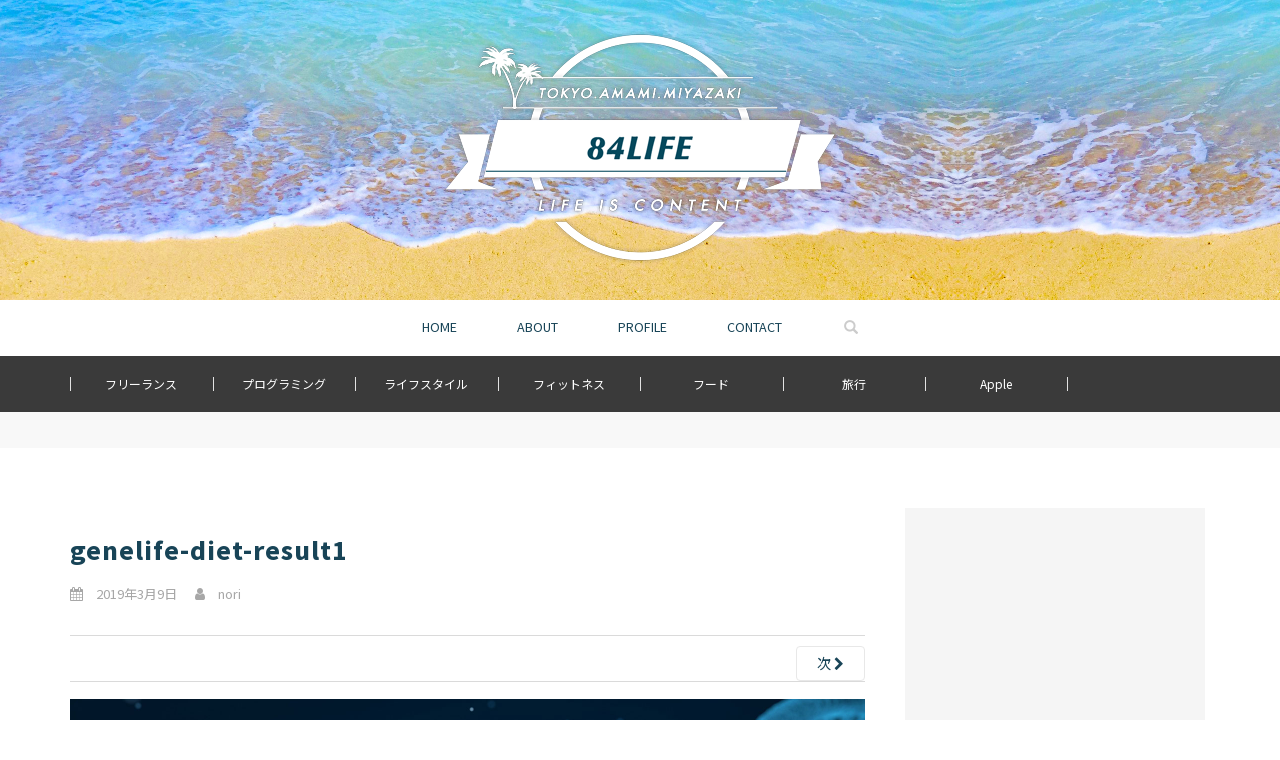

--- FILE ---
content_type: text/html; charset=UTF-8
request_url: https://nori-life.com/genelife-diet-result/genelife-diet-result1/
body_size: 9723
content:
<!doctype html>
<!--[if !IE]>
<html class="no-js non-ie" dir="ltr" lang="ja" prefix="og: https://ogp.me/ns#"> <![endif]-->
<!--[if IE 7 ]>
<html class="no-js ie7" dir="ltr" lang="ja" prefix="og: https://ogp.me/ns#"> <![endif]-->
<!--[if IE 8 ]>
<html class="no-js ie8" dir="ltr" lang="ja" prefix="og: https://ogp.me/ns#"> <![endif]-->
<!--[if IE 9 ]>
<html class="no-js ie9" dir="ltr" lang="ja" prefix="og: https://ogp.me/ns#"> <![endif]-->
<!--[if gt IE 9]><!-->
<html class="no-js" dir="ltr" lang="ja" prefix="og: https://ogp.me/ns#"> <!--<![endif]-->
<head>
<meta charset="UTF-8">
<meta name="viewport" content="width=device-width, initial-scale=1">
<meta name="theme-color" content="">

<link rel="profile" href="https://nori-life.com/profile/">


<meta property="og:description" content="<br />
<b>Warning</b>:  Use of undefined constant _aioseop_description - assumed '_aioseop_description' (this will throw an Error in a future version of PHP) in <b>/home/takanori84/nori-life.com/public_html/wp-content/themes/norilife/header.php</b> on line <b>50</b><br />
">
<meta property="og:title" content="genelife-diet-result1">
<meta property="og:url" content="https://nori-life.com/genelife-diet-result/genelife-diet-result1/">
<meta property="og:image" content="https://nori-life.com/wp-content/uploads/2019/03/genelife-diet-result1.jpg">
<meta name="twitter:card" content="summary_large_image">
<meta name="twitter:site" content="@rinoo8433">
<meta name="twitter:creator" content="@rinoo8433">
<meta name="twitter:title" content="genelife-diet-result1">
<meta name="twitter:description" content="<br />
<b>Warning</b>:  Use of undefined constant _aioseop_description - assumed '_aioseop_description' (this will throw an Error in a future version of PHP) in <b>/home/takanori84/nori-life.com/public_html/wp-content/themes/norilife/header.php</b> on line <b>58</b><br />
">
<meta name="twitter:image" content="https://nori-life.com/wp-content/uploads/2019/03/genelife-diet-result1.jpg">
<meta property="og:type" content="blog">
<meta property="og:site_name" content="84LIFEブログ | LIFE IS CONTENT">
<meta property="fb:admins" content="10207967372956824">
<meta property="fb:app_id" content="173985759827846">
<link rel="icon" href="https://nori-life.com/wp-content/themes/norilife/favicon.ico">
<title>genelife-diet-result1 | 84LIFEブログ</title>

		<!-- All in One SEO 4.4.5.1 - aioseo.com -->
		<meta name="robots" content="max-image-preview:large" />
		<link rel="canonical" href="https://nori-life.com/genelife-diet-result/genelife-diet-result1/" />
		<meta name="generator" content="All in One SEO (AIOSEO) 4.4.5.1" />
		<meta property="og:locale" content="ja_JP" />
		<meta property="og:site_name" content="84LIFEブログ | フリーランスプログラマの日常" />
		<meta property="og:type" content="article" />
		<meta property="og:title" content="genelife-diet-result1 | 84LIFEブログ" />
		<meta property="og:url" content="https://nori-life.com/genelife-diet-result/genelife-diet-result1/" />
		<meta property="article:published_time" content="2019-03-09T06:58:13+00:00" />
		<meta property="article:modified_time" content="2019-03-09T06:58:13+00:00" />
		<meta name="twitter:card" content="summary" />
		<meta name="twitter:title" content="genelife-diet-result1 | 84LIFEブログ" />
		<script type="application/ld+json" class="aioseo-schema">
			{"@context":"https:\/\/schema.org","@graph":[{"@type":"BreadcrumbList","@id":"https:\/\/nori-life.com\/genelife-diet-result\/genelife-diet-result1\/#breadcrumblist","itemListElement":[{"@type":"ListItem","@id":"https:\/\/nori-life.com\/#listItem","position":1,"item":{"@type":"WebPage","@id":"https:\/\/nori-life.com\/","name":"\u30db\u30fc\u30e0","description":"\u6e0b\u8c37\u3001\u5944\u7f8e\u5927\u5cf6\u3001\u5bae\u5d0e\u306e3\u62e0\u70b9\u3092\u4e2d\u5fc3\u306b\u6d3b\u52d5\u3059\u308b\u30d5\u30ea\u30fc\u30e9\u30f3\u30b9\u306eWEB\u30a8\u30f3\u30b8\u30cb\u30a2\u517c\u30c7\u30b6\u30a4\u30ca\u30fc\u306e\u500b\u4eba\u30d6\u30ed\u30b0\u30e1\u30c7\u30a3\u30a2\u3002\u904a\u3076\u305f\u3081\u306b\u50cd\u304f\u30e9\u30a4\u30d5\u30b9\u30bf\u30a4\u30eb\u306b\u95a2\u3059\u308b\u96d1\u591a\u30d6\u30ed\u30b0\u3067\u3059\uff01","url":"https:\/\/nori-life.com\/"},"nextItem":"https:\/\/nori-life.com\/genelife-diet-result\/genelife-diet-result1\/#listItem"},{"@type":"ListItem","@id":"https:\/\/nori-life.com\/genelife-diet-result\/genelife-diet-result1\/#listItem","position":2,"item":{"@type":"WebPage","@id":"https:\/\/nori-life.com\/genelife-diet-result\/genelife-diet-result1\/","name":"genelife-diet-result1","url":"https:\/\/nori-life.com\/genelife-diet-result\/genelife-diet-result1\/"},"previousItem":"https:\/\/nori-life.com\/#listItem"}]},{"@type":"ItemPage","@id":"https:\/\/nori-life.com\/genelife-diet-result\/genelife-diet-result1\/#itempage","url":"https:\/\/nori-life.com\/genelife-diet-result\/genelife-diet-result1\/","name":"genelife-diet-result1 | 84LIFE\u30d6\u30ed\u30b0","inLanguage":"ja","isPartOf":{"@id":"https:\/\/nori-life.com\/#website"},"breadcrumb":{"@id":"https:\/\/nori-life.com\/genelife-diet-result\/genelife-diet-result1\/#breadcrumblist"},"author":{"@id":"https:\/\/nori-life.com\/author\/taka8405mine\/#author"},"creator":{"@id":"https:\/\/nori-life.com\/author\/taka8405mine\/#author"},"datePublished":"2019-03-09T06:58:13+09:00","dateModified":"2019-03-09T06:58:13+09:00"},{"@type":"Organization","@id":"https:\/\/nori-life.com\/#organization","name":"84LIFE\u30d6\u30ed\u30b0","url":"https:\/\/nori-life.com\/"},{"@type":"Person","@id":"https:\/\/nori-life.com\/author\/taka8405mine\/#author","url":"https:\/\/nori-life.com\/author\/taka8405mine\/","name":"nori","image":{"@type":"ImageObject","@id":"https:\/\/nori-life.com\/genelife-diet-result\/genelife-diet-result1\/#authorImage","url":"https:\/\/secure.gravatar.com\/avatar\/2784b2d0c69d3d1f3cdde7c4c08caa1d?s=96&d=mm&r=g","width":96,"height":96,"caption":"nori"}},{"@type":"WebSite","@id":"https:\/\/nori-life.com\/#website","url":"https:\/\/nori-life.com\/","name":"84LIFE\u30d6\u30ed\u30b0","description":"\u30d5\u30ea\u30fc\u30e9\u30f3\u30b9\u30d7\u30ed\u30b0\u30e9\u30de\u306e\u65e5\u5e38","inLanguage":"ja","publisher":{"@id":"https:\/\/nori-life.com\/#organization"}}]}
		</script>
		<!-- All in One SEO -->

<link rel='dns-prefetch' href='//fonts.googleapis.com' />
<link rel='dns-prefetch' href='//s.w.org' />
<link rel="alternate" type="application/rss+xml" title="84LIFEブログ &raquo; フィード" href="https://nori-life.com/feed/" />
<link rel="alternate" type="application/rss+xml" title="84LIFEブログ &raquo; コメントフィード" href="https://nori-life.com/comments/feed/" />
<link rel="alternate" type="application/rss+xml" title="84LIFEブログ &raquo; genelife-diet-result1 のコメントのフィード" href="https://nori-life.com/genelife-diet-result/genelife-diet-result1/feed/" />
		<script type="text/javascript">
			window._wpemojiSettings = {"baseUrl":"https:\/\/s.w.org\/images\/core\/emoji\/13.1.0\/72x72\/","ext":".png","svgUrl":"https:\/\/s.w.org\/images\/core\/emoji\/13.1.0\/svg\/","svgExt":".svg","source":{"concatemoji":"https:\/\/nori-life.com\/wp-includes\/js\/wp-emoji-release.min.js?ver=5.8.12"}};
			!function(e,a,t){var n,r,o,i=a.createElement("canvas"),p=i.getContext&&i.getContext("2d");function s(e,t){var a=String.fromCharCode;p.clearRect(0,0,i.width,i.height),p.fillText(a.apply(this,e),0,0);e=i.toDataURL();return p.clearRect(0,0,i.width,i.height),p.fillText(a.apply(this,t),0,0),e===i.toDataURL()}function c(e){var t=a.createElement("script");t.src=e,t.defer=t.type="text/javascript",a.getElementsByTagName("head")[0].appendChild(t)}for(o=Array("flag","emoji"),t.supports={everything:!0,everythingExceptFlag:!0},r=0;r<o.length;r++)t.supports[o[r]]=function(e){if(!p||!p.fillText)return!1;switch(p.textBaseline="top",p.font="600 32px Arial",e){case"flag":return s([127987,65039,8205,9895,65039],[127987,65039,8203,9895,65039])?!1:!s([55356,56826,55356,56819],[55356,56826,8203,55356,56819])&&!s([55356,57332,56128,56423,56128,56418,56128,56421,56128,56430,56128,56423,56128,56447],[55356,57332,8203,56128,56423,8203,56128,56418,8203,56128,56421,8203,56128,56430,8203,56128,56423,8203,56128,56447]);case"emoji":return!s([10084,65039,8205,55357,56613],[10084,65039,8203,55357,56613])}return!1}(o[r]),t.supports.everything=t.supports.everything&&t.supports[o[r]],"flag"!==o[r]&&(t.supports.everythingExceptFlag=t.supports.everythingExceptFlag&&t.supports[o[r]]);t.supports.everythingExceptFlag=t.supports.everythingExceptFlag&&!t.supports.flag,t.DOMReady=!1,t.readyCallback=function(){t.DOMReady=!0},t.supports.everything||(n=function(){t.readyCallback()},a.addEventListener?(a.addEventListener("DOMContentLoaded",n,!1),e.addEventListener("load",n,!1)):(e.attachEvent("onload",n),a.attachEvent("onreadystatechange",function(){"complete"===a.readyState&&t.readyCallback()})),(n=t.source||{}).concatemoji?c(n.concatemoji):n.wpemoji&&n.twemoji&&(c(n.twemoji),c(n.wpemoji)))}(window,document,window._wpemojiSettings);
		</script>
		<style type="text/css">
img.wp-smiley,
img.emoji {
	display: inline !important;
	border: none !important;
	box-shadow: none !important;
	height: 1em !important;
	width: 1em !important;
	margin: 0 .07em !important;
	vertical-align: -0.1em !important;
	background: none !important;
	padding: 0 !important;
}
</style>
	<link rel='stylesheet' id='wp-block-library-css'  href='https://nori-life.com/wp-includes/css/dist/block-library/style.min.css?ver=5.8.12' type='text/css' media='all' />
<link rel='stylesheet' id='norilife-fonts-css'  href='https://fonts.googleapis.com/css?family=Anton%7CNoto+Sans+JP%3A400%2C700%7COswald%3A400%2C700%7CSource+Sans+Pro%3A400%2C700&#038;ver=5.8.12' type='text/css' media='all' />
<link rel='stylesheet' id='norilife-style-css'  href='https://nori-life.com/wp-content/themes/norilife/style.min.css?ver=5.4.9.3.9' type='text/css' media='all' />
<script type='text/javascript' src='https://nori-life.com/wp-includes/js/jquery/jquery.min.js?ver=3.6.0' id='jquery-core-js'></script>
<script type='text/javascript' src='https://nori-life.com/wp-includes/js/jquery/jquery-migrate.min.js?ver=3.3.2' id='jquery-migrate-js'></script>
<script type='application/json' id='wpp-json'>
{"sampling_active":1,"sampling_rate":100,"ajax_url":"https:\/\/nori-life.com\/wp-json\/wordpress-popular-posts\/v1\/popular-posts","api_url":"https:\/\/nori-life.com\/wp-json\/wordpress-popular-posts","ID":13318,"token":"972fd19d53","lang":0,"debug":0}
</script>
<script type='text/javascript' src='https://nori-life.com/wp-content/plugins/wordpress-popular-posts/assets/js/wpp.min.js?ver=6.3.2' id='wpp-js-js'></script>
<script type='text/javascript' src='https://nori-life.com/wp-content/themes/norilife/assets/js/functions.min.js?ver=5.0.0.0.9' id='norilife-functions-js'></script>
<link rel="https://api.w.org/" href="https://nori-life.com/wp-json/" /><link rel="alternate" type="application/json" href="https://nori-life.com/wp-json/wp/v2/media/13318" /><link rel='shortlink' href='https://nori-life.com/?p=13318' />
<link rel="alternate" type="application/json+oembed" href="https://nori-life.com/wp-json/oembed/1.0/embed?url=https%3A%2F%2Fnori-life.com%2Fgenelife-diet-result%2Fgenelife-diet-result1%2F" />
<link rel="alternate" type="text/xml+oembed" href="https://nori-life.com/wp-json/oembed/1.0/embed?url=https%3A%2F%2Fnori-life.com%2Fgenelife-diet-result%2Fgenelife-diet-result1%2F&#038;format=xml" />
            <style id="wpp-loading-animation-styles">@-webkit-keyframes bgslide{from{background-position-x:0}to{background-position-x:-200%}}@keyframes bgslide{from{background-position-x:0}to{background-position-x:-200%}}.wpp-widget-placeholder,.wpp-widget-block-placeholder,.wpp-shortcode-placeholder{margin:0 auto;width:60px;height:3px;background:#dd3737;background:linear-gradient(90deg,#dd3737 0%,#571313 10%,#dd3737 100%);background-size:200% auto;border-radius:3px;-webkit-animation:bgslide 1s infinite linear;animation:bgslide 1s infinite linear}</style>
            <script type="application/ld+json">{
			"@context" : "http://schema.org",
			"@type" : "BlogPosting",
      "mainEntityOfPage" : {
      "@type" : "WebPage",
      "@id" : "https://nori-life.com/genelife-diet-result/genelife-diet-result1/"
      },
			"headline": "genelife-diet-result1", 
			"description": "",
			"name" : "Takanori Hashi",
			"author" : {
			"@type" : "Person",
			"name" : "Takanori Hashi"
			},
			"datePublished" : "2019-3-9",
			"dateModified" : "2019-3-9",
			"image" : "https://nori-life.com/wp-content/uploads/2019/03/genelife-diet-result1.jpg",
			"articleSection" : "",
			"url" : "https://nori-life.com/genelife-diet-result/genelife-diet-result1/",
			"publisher" : {
				"@type" : "Organization",
				"name" : "84LIFEブログ",
				"logo": {
					"@type": "ImageObject",
					"url": "https://nori-life.com/wp-content/themes/norilife/assets/img/logo_schema.jpg",
					"width": "67",
					"height": "60"
				}
			}
			}</script><style type="text/css"></style>
<script type="text/javascript" src="https://cdnjs.cloudflare.com/ajax/libs/gist-embed/2.7.1/gist-embed.min.js"></script>

<!-- Global site tag (gtag.js) - Google Analytics -->

<script async src="https://www.googletagmanager.com/gtag/js?id=UA-108052591-1"></script>
<script>
  window.dataLayer = window.dataLayer || [];
  function gtag(){dataLayer.push(arguments);}
  gtag('js', new Date());

  gtag('config', 'UA-108052591-1');
</script>


</head>

<body class="attachment attachment-template-default single single-attachment postid-13318 attachmentid-13318 attachment-jpeg">


<div id="page" class="hfeed site">

	<header id="masthead" class="site-header" role="banner">

		<div id="mainvisual">
								<a href="https://nori-life.com/"><img src="https://nori-life.com/wp-content/themes/norilife/assets/img/main_logo.png" srcset="https://nori-life.com/wp-content/themes/norilife/assets/img/main_logo.png 1x,https://nori-life.com/wp-content/themes/norilife/assets/img/main_logo@2x.png 2x" width="100%" alt="84LIFEブログ"/></a>
					</div>

		<nav class="navbar navbar-default " role="navigation">
			<div class="container">
				<div class="row">
					<div class="site-navigation-inner">
						<div class="navbar-header">
							<a href="/" class="sp-logo"><img src="https://nori-life.com/wp-content/themes/norilife/assets/img/sp-logo.png" alt="84"/></a>
							<button type="button" class="btn navbar-toggle" data-toggle="collapse" data-target=".navbar-ex1-collapse">
								<span class="sr-only">Toggle navigation</span>
								<span class="icon-bar"></span>
								<span class="icon-bar"></span>
								<span class="icon-bar"></span>
							</button>
							<ul class="global-menu clearfix menuzord-right c-nav_s-standard">
								<li><a href="/">HOME</a></li>
								<li><a href="/about/">ABOUT</a></li>
								<li><a href="/profile/">PROFILE</a></li>
								<li><a href="/contact/">CONTACT</a></li>
								<li>
									<form role="search" method="get" class="form-search" action="https://nori-life.com/">
										<div class="input-group">
											<span class="btncover"></span>
											<label class="screen-reader-text" for="s">Search for:</label>
											<input type="text" class="form-control search-query" placeholder="検索" value="" name="s" title="Search for:" />
											<span class="input-group-btn">
												<button type="submit" class="btn btn-default" name="submit" id="searchsubmit" value="Search"><span class="glyphicon glyphicon-search"></span></button>
											</span>
										</div>
									</form>
								</li>
							</ul>
							<!--mega menu end-->
						</div>
											</div>
				</div>
			</div>
		</nav><!-- .site-navigation -->

		<div id="sp-menu">
			<div class="sp-menu-header">
				<p>MENU</p>
				<button type="button" class="btn navbar-toggle" data-toggle="collapse" data-target=".navbar-ex1-collapse">
					<span class="icon-bar"></span>
					<span class="icon-bar"></span>
				</button>
				<!--
				<div class="sns_icons_wrapper">
					<div class="sns_icons">
						<ul class="clearfix">
							<li><a href="https://twitter.com/rinoo8433" target="_blank" class="tw"><i class="fa fa-twitter" aria-hidden="true"></i></a></li>
							<li><a href="https://www.instagram.com/takanori8433/" target="_blank" class="insta"><i class="fa fa-instagram" aria-hidden="true"></i></a></li>
						</ul>
					</div>
				</div>
				-->

			</div>

			<div class="sp-menu-wrapper">
				<div class="menu-search">
<form role="search" method="get" class="form-search" action="https://nori-life.com/">
  <div class="input-group">
	  <label class="screen-reader-text" for="s">Search for:</label>
	<input type="text" class="form-control search-query" placeholder="気になる記事を検索しよう！" value="" name="s" title="Search for:" />
	<span class="input-group-btn">
	  <button type="submit" class="btn btn-default" name="submit" id="searchsubmit" value="Search"><span class="glyphicon glyphicon-search"></span></button>
	</span>
  </div>
</form>
</div>

				<div class="profile">
					<!--<div class="profile-image"></div>-->
					<a href="/profile/" class="prf"><i class="fa fa-user" aria-hidden="true"></i>プロフィール</a>
				</div>

				<ul>
					<li><a href="/"><i class="fa fa-home" aria-hidden="true"></i>HOME</a></li>
					<li><a href="/about/"><i class="fa fa-id-card-o" aria-hidden="true"></i>このサイトについて</a></li>
					<li>
						<a href="#" data-toggle="collapse" data-target="#category_menu"><i class="fa fa-th-list" aria-hidden="true"></i>カテゴリ</a>
						<ul id="category_menu" class="collapse">
								<li class="cat-item cat-item-12"><a href="https://nori-life.com/category/apple/">APPLE</a>
<ul class='children'>
	<li class="cat-item cat-item-3"><a href="https://nori-life.com/category/apple/iphone/">iPhone</a>
</li>
	<li class="cat-item cat-item-1"><a href="https://nori-life.com/category/apple/mac/">Mac</a>
	<ul class='children'>
	<li class="cat-item cat-item-4"><a href="https://nori-life.com/category/apple/mac/imac/">iMac</a>
</li>
	</ul>
</li>
</ul>
</li>
	<li class="cat-item cat-item-22"><a href="https://nori-life.com/category/think/">DIARY</a>
</li>
	<li class="cat-item cat-item-160"><a href="https://nori-life.com/category/fitness/">FITNESS</a>
<ul class='children'>
	<li class="cat-item cat-item-161"><a href="https://nori-life.com/category/fitness/%e3%83%80%e3%82%a4%e3%82%a8%e3%83%83%e3%83%88/">ダイエット</a>
</li>
</ul>
</li>
	<li class="cat-item cat-item-36"><a href="https://nori-life.com/category/food/">FOOD</a>
<ul class='children'>
	<li class="cat-item cat-item-37"><a href="https://nori-life.com/category/food/cook/">料理</a>
</li>
	<li class="cat-item cat-item-122"><a href="https://nori-life.com/category/food/eat-around-review/">食べ歩き</a>
</li>
</ul>
</li>
	<li class="cat-item cat-item-51"><a href="https://nori-life.com/category/life/">LIFE</a>
<ul class='children'>
	<li class="cat-item cat-item-236"><a href="https://nori-life.com/category/life/vape/">VAPE</a>
</li>
	<li class="cat-item cat-item-68"><a href="https://nori-life.com/category/life/%e3%82%ac%e3%82%b8%e3%82%a7%e3%83%83%e3%83%88/">ガジェット</a>
</li>
	<li class="cat-item cat-item-84"><a href="https://nori-life.com/category/life/nitori/">ニトリ</a>
</li>
	<li class="cat-item cat-item-150"><a href="https://nori-life.com/category/life/%e4%be%bf%e5%88%a9%e3%82%b0%e3%83%83%e3%82%ba/">便利グッズ</a>
</li>
	<li class="cat-item cat-item-60"><a href="https://nori-life.com/category/life/child-raising/">子育て</a>
</li>
</ul>
</li>
	<li class="cat-item cat-item-292"><a href="https://nori-life.com/category/soccer/">サッカー</a>
</li>
	<li class="cat-item cat-item-283"><a href="https://nori-life.com/category/surfing/">サーフィン</a>
</li>
	<li class="cat-item cat-item-299"><a href="https://nori-life.com/category/freelance/">フリーランス</a>
</li>
	<li class="cat-item cat-item-13"><a href="https://nori-life.com/category/programming/">プログラミング</a>
<ul class='children'>
	<li class="cat-item cat-item-147"><a href="https://nori-life.com/category/programming/aws/">AWS</a>
</li>
	<li class="cat-item cat-item-129"><a href="https://nori-life.com/category/programming/google-home/">Google Home</a>
</li>
	<li class="cat-item cat-item-300"><a href="https://nori-life.com/category/programming/html/">HTML</a>
</li>
	<li class="cat-item cat-item-46"><a href="https://nori-life.com/category/programming/laravel/">Laravel</a>
</li>
	<li class="cat-item cat-item-153"><a href="https://nori-life.com/category/programming/python/">Python</a>
</li>
	<li class="cat-item cat-item-45"><a href="https://nori-life.com/category/programming/web/">WEB</a>
</li>
</ul>
</li>
	<li class="cat-item cat-item-212"><a href="https://nori-life.com/category/travel/">旅行</a>
</li>
						</ul>
					</li>
					<li><a href="/contact/"><i class="fa fa-paper-plane-o" aria-hidden="true"></i>お気軽にお問い合わせください</a></li>
				</ul>
			</div>

		</div>
		
		<div class="sub-header">
			<div class="inner clearfix">
				<div class="category_menu_list">
					<ul>
						<li><a href="/category/freelance/">フリーランス</a></li>
						<li><a href="/category/programming/">プログラミング</a></li>
						<li><a href="/category/life/">ライフスタイル</a></li>
						<li><a href="/category/fitness/">フィットネス</a></li>
						<li><a href="/category/food/">フード</a></li>
						<li><a href="/category/travel/">旅行</a></li>
						<li><a href="/category/apple/">Apple</a></li>
					</ul>
				</div>
						</div>
		</div>
				<div class="category_crumbs">
			<div class="inner">
			 			</div>
		</div>
	
	</header><!-- #masthead -->

	<div id="content" class="site-content">

		<div class="top-section">
								</div>

		<div class="container main-content-area">
						<div class="row side-pull-left">
				<div class="main-content-inner col-sm-12 col-md-8">

							<div class="post-inner-content">
					<article id="post-13318" class="post-13318 attachment type-attachment status-inherit hentry">
						<header class="entry-header">
							<h1 class="entry-title">genelife-diet-result1</h1>

							<div class="entry-meta">
								<span class="posted-on"><i class="fa fa-calendar"></i> <a href="https://nori-life.com/genelife-diet-result/genelife-diet-result1/" rel="bookmark"><time class="entry-date published date updated" datetime="2019-03-09T15:58:13+09:00">2019年3月9日</time></a></span><span class="byline"> <i class="fa fa-user"></i> <span class="author vcard"><a class="url fn n" href="https://nori-life.com/author/taka8405mine/">nori</a></span></span>							</div><!-- .entry-meta -->

							<nav role="navigation" id="image-navigation" class="navigation-image nav-links">
								<div class="nav-previous"></div>
								<div class="nav-next"><a href='https://nori-life.com/genelife-diet-result/genelife-diet-result2/'>次 <i class="fa fa-chevron-right"></i></a></div>
							</nav><!-- #image-navigation -->
						</header><!-- .entry-header -->

						<div class="entry-content">

							<div class="entry-attachment">
								<div class="attachment">
									
									<a href="https://nori-life.com/genelife-diet-result/genelife-diet-result2/" title="genelife-diet-result1" rel="attachment"><img width="1200" height="657" src="https://nori-life.com/wp-content/uploads/2019/03/genelife-diet-result1.jpg" class="attachment-1200x1200 size-1200x1200" alt="" loading="lazy" srcset="https://nori-life.com/wp-content/uploads/2019/03/genelife-diet-result1.jpg 1590w, https://nori-life.com/wp-content/uploads/2019/03/genelife-diet-result1-500x274.jpg 500w, https://nori-life.com/wp-content/uploads/2019/03/genelife-diet-result1-768x420.jpg 768w, https://nori-life.com/wp-content/uploads/2019/03/genelife-diet-result1-795x435.jpg 795w" sizes="(max-width: 1200px) 100vw, 1200px" /></a>
								</div><!-- .attachment -->

															</div><!-- .entry-attachment -->

														
						</div><!-- .entry-content -->

						<footer class="entry-meta">
						</footer><!-- .entry-meta -->
					</article><!-- #post-13318 -->
				</div>
				
<div id="comments" class="comments-area">

	<div class="wrapper">

		<div class="inner_contents">

			<div id="respond" class="comment-respond">
		<h3 id="reply-title" class="comment-reply-title">コメントを残す <small><a rel="nofollow" id="cancel-comment-reply-link" href="/genelife-diet-result/genelife-diet-result1/#respond" style="display:none;">コメントをキャンセル</a></small></h3><form action="https://nori-life.com/wp-comments-post.php" method="post" id="commentform" class="comment-form" novalidate><p class="comment-notes"><span id="email-notes">メールアドレスが公開されることはありません。</span> <span class="required">*</span> が付いている欄は必須項目です</p><p class="comment-form-comment"><label for="comment">コメント</label> <textarea id="comment" name="comment" cols="45" rows="8" maxlength="65525" required="required"></textarea></p><p class="comment-form-author"><label for="author">名前 <span class="required">*</span></label><input id="author" name="author" type="text" value="" size="30" /></p>
<p class="comment-form-email"><label for="email">メール <span class="required">*</span></label> <input id="email" name="email" type="text" value="" size="30" /></p>
<p class="comment-form-cookies-consent"><input id="wp-comment-cookies-consent" name="wp-comment-cookies-consent" type="checkbox" value="yes" /> <label for="wp-comment-cookies-consent">次回のコメントで使用するためブラウザーに自分の名前、メールアドレス、サイトを保存する。</label></p>
<p class="form-submit"><input name="submit" type="submit" id="submit" class="submit" value="コメントを送信" /> <input type='hidden' name='comment_post_ID' value='13318' id='comment_post_ID' />
<input type='hidden' name='comment_parent' id='comment_parent' value='0' />
</p></form>	</div><!-- #respond -->
			
		</div>
	</div>

</div><!-- #comments -->

			
</div><!-- close .main-content-inner -->
<div id="secondary" class="widget-area col-sm-12 col-md-4" role="complementary">
	<div class="well">
				<div class="adscence-pc-sidebar-top-300 widget ">
	
	<script async src="//pagead2.googlesyndication.com/pagead/js/adsbygoogle.js"></script>
	<!-- nori-pc-side-top-300-2 -->
	<ins class="adsbygoogle"
	     style="display:inline-block;width:300px;height:250px"
	     data-ad-client="ca-pub-4126244671402519"
	     data-ad-slot="3829014743"></ins>
	<script>
	(adsbygoogle = window.adsbygoogle || []).push({});
	</script>

	</div>


<aside id="norilife_profile" class="widget norilife_profile"><h3 class="widget-title">PROFILE</h3>
    <!-- popular posts -->
    <div class="profile-wrapper">

        <!-- post -->
        <div class="profile">

          <!-- image -->
          <!--<div class="profile-image" style=""></div>--> <!-- end profile image -->
          <!--
          <div class="social">
            <ul>
              <li class="insta"><a href="https://www.instagram.com/takanorihashi/" target="_blank"><i class="fa fa-instagram" aria-hidden="true"></i></a></li>
            </ul>
          </div>
          -->

          <!-- content -->
          <div class="profile-content">
            <p>東京、奄美大島、宮崎の拠点にサーフィンとスノーボードが好きなフリーランスのWebクリエイターです。普段はプログラム書いたりデザインしたり映像作ったりしています。</p>
            <a href="/profile" class="right-arrow morebtn">もっと詳しく見る</a>
          </div><!-- end content -->
      </div><!-- end profile -->


    </div> <!-- end posts wrapper -->

</aside>

<div class="adscence-pc-sidebar-top-300 widget">
	
	<script async src="//pagead2.googlesyndication.com/pagead/js/adsbygoogle.js"></script>
	<!-- nori-pc-side-top-300 -->
	<ins class="adsbygoogle"
	style="display:inline-block;width:300px;height:250px"
	data-ad-client="ca-pub-4126244671402519"
	data-ad-slot="1002578451"></ins>
	<script>
		(adsbygoogle = window.adsbygoogle || []).push({});
	</script>
	</div>
<aside id="norilife_popular" class="widget single">
	<h3 class="widget-title">人気記事</h3>
	<ul><li><a href="https://nori-life.com/training-to-graduate-diaper/"><div class="wrap"><div class="icatch"><div class="thumbnail" style="background-image:url(https://nori-life.com/wp-content/uploads/2018/11/training-to-graduate-diaper2-150x150.jpg)"></div></div><div class="inner"><p class="date">2018.11.26</p><div class="category"><span class="cat-22">DIARY</span></div><p class="title">オムツ卒業トレーニング。ただ全く卒業できる気配がない。</p><div class="bottom"><div class="clearfix"><p class="date sp">2018.11.26</p><div class="category sp"><span class="cat-22">DIARY</span></div></div></div></div></div></a></li>
<li><a href="https://nori-life.com/maruchan-arrange-carbonara/"><div class="wrap"><div class="icatch"><div class="thumbnail" style="background-image:url(https://nori-life.com/wp-content/uploads/2017/10/maruchan_arrange4-150x150.jpg)"></div></div><div class="inner"><p class="date">2017.10.15</p><div class="category"><span class="cat-36">FOOD</span></div><p class="title">【マルちゃん正麺アレンジ】マルちゃん正麺（醤油）を牛乳で作ると和洋折中カルボナーラ風ラーメンに大変身！</p><div class="bottom"><div class="clearfix"><p class="date sp">2017.10.15</p><div class="category sp"><span class="cat-36">FOOD</span></div></div></div></div></div></a></li>
<li><a href="https://nori-life.com/sawamura-shinjuku/"><div class="wrap"><div class="icatch"><div class="thumbnail" style="background-image:url(https://nori-life.com/wp-content/uploads/2017/12/sawamura1-150x150.jpg)"></div></div><div class="inner"><p class="date">2017.12.16</p><div class="category"><span class="cat-36">FOOD</span></div><p class="title">軽井沢の名店の味が新宿でも味わえる！「ベーカリー＆レストラン沢村新宿店」</p><div class="bottom"><div class="clearfix"><p class="date sp">2017.12.16</p><div class="category sp"><span class="cat-36">FOOD</span></div></div></div></div></div></a></li>
<li><a href="https://nori-life.com/delonghi-espresso-machine-how-to-use/"><div class="wrap"><div class="icatch"><div class="thumbnail" style="background-image:url(https://nori-life.com/wp-content/uploads/2019/01/delonghi-espresso-machine-how-to-use16-150x150.jpg)"></div></div><div class="inner"><p class="date">2019.01.24</p><div class="category"><span class="cat-51">LIFE</span></div><p class="title">自宅で美味しいカプチーノを飲む！デロンギのエスプレッソマシン（EC680M）の使い方</p><div class="bottom"><div class="clearfix"><p class="date sp">2019.01.24</p><div class="category sp"><span class="cat-51">LIFE</span></div></div></div></div></div></a></li>
<li><a href="https://nori-life.com/miyzaki-airport-souvenir/"><div class="wrap"><div class="icatch"><div class="thumbnail" style="background-image:url(https://nori-life.com/wp-content/uploads/2019/04/miyzaki-airport-souvenir3-150x150.jpg)"></div></div><div class="inner"><p class="date">2019.04.17</p><div class="category"><span class="cat-51">LIFE</span></div><p class="title">宮崎出身者が本当におすすめしたい宮崎空港で買いたいお土産3選！</p><div class="bottom"><div class="clearfix"><p class="date sp">2019.04.17</p><div class="category sp"><span class="cat-51">LIFE</span></div></div></div></div></div></a></li>
</ul></aside>
	</div>
</div><!-- #secondary -->
		</div><!-- close .row -->
	</div><!-- close .container -->
</div><!-- close .site-content -->

	<div id="footer-area">
		<div class="container footer-inner">
			<div class="row">
				
				</div>
		</div>

		<footer id="colophon" class="site-footer" role="contentinfo">
			<div class="site-info container">
				<div class="row">
										<div class="copyright col-md-6">
						©2017 nori-life.com
					</div>
				</div>
			</div><!-- .site-info -->
			<div class="scroll-to-top"><i class="fa fa-angle-up"></i></div><!-- .scroll-to-top -->
		</footer><!-- #colophon -->
	</div>
</div><!-- #page -->

		  <script type="text/javascript">
			jQuery( document ).ready( function( $ ){
			  if ( $( window ).width() >= 767 ){
				$( '.navbar-nav > li.menu-item > a' ).click( function(){
					if( $( this ).attr('target') !== '_blank' ){
						window.location = $( this ).attr( 'href' );
					}
				});
			  }
			});
		  </script>
		<script type='text/javascript' src='https://nori-life.com/wp-content/plugins/table-of-contents-plus/front.min.js?ver=2302' id='toc-front-js'></script>
<script type='text/javascript' src='https://nori-life.com/wp-content/themes/norilife/assets/js/skip-link-focus-fix.min.js?ver=20140222' id='norilife-skip-link-focus-fix-js'></script>
<script type='text/javascript' src='https://nori-life.com/wp-includes/js/comment-reply.min.js?ver=5.8.12' id='comment-reply-js'></script>

</body>
</html>


--- FILE ---
content_type: text/html; charset=utf-8
request_url: https://www.google.com/recaptcha/api2/aframe
body_size: 270
content:
<!DOCTYPE HTML><html><head><meta http-equiv="content-type" content="text/html; charset=UTF-8"></head><body><script nonce="NGUlu8fTJ5yuRVyQ3YpLZA">/** Anti-fraud and anti-abuse applications only. See google.com/recaptcha */ try{var clients={'sodar':'https://pagead2.googlesyndication.com/pagead/sodar?'};window.addEventListener("message",function(a){try{if(a.source===window.parent){var b=JSON.parse(a.data);var c=clients[b['id']];if(c){var d=document.createElement('img');d.src=c+b['params']+'&rc='+(localStorage.getItem("rc::a")?sessionStorage.getItem("rc::b"):"");window.document.body.appendChild(d);sessionStorage.setItem("rc::e",parseInt(sessionStorage.getItem("rc::e")||0)+1);localStorage.setItem("rc::h",'1769364553457');}}}catch(b){}});window.parent.postMessage("_grecaptcha_ready", "*");}catch(b){}</script></body></html>

--- FILE ---
content_type: application/javascript; charset=utf-8
request_url: https://cdnjs.cloudflare.com/ajax/libs/gist-embed/2.7.1/gist-embed.min.js
body_size: 1518
content:
!function(t){"use strict";function e(t){var e,i,n=[];if("number"==typeof t)n.push(t);else{i=t.split(",");for(var s=0;s<i.length;s++)if(2===(e=i[s].split("-")).length)for(var a=parseInt(e[0],10);a<=e[1];a++)n.push(a);else 1===e.length&&n.push(parseInt(e[0],10))}return n}var i={};t.fn.gist=function(n){return this.each(function(){var s,a,l,o,r,d,c,f,h,p,u,g,m,b=t(this),y={};if(b.css("display","block"),s=b.data("gist-id")||"",l=b.data("gist-file"),o=b.data("gist-caption"),h=!0===b.data("gist-hide-footer"),p=!0===b.data("gist-hide-line-numbers"),r=b.data("gist-line"),d=b.data("gist-lines-expanded"),f=b.data("gist-highlight-line"),u=!(g=!0===b.data("gist-show-spinner"))&&(void 0===b.data("gist-show-loading")||b.data("gist-show-loading")),l&&(y.file=l),!s)return!1;function v(i){var n,s,l,c,u;if(i&&i.div){if(i.stylesheet&&(0===i.stylesheet.indexOf("<link")?i.stylesheet=i.stylesheet.replace(/\\/g,"").match(/href=\"([^\s]*)\"/)[1]:0!==i.stylesheet.indexOf("http")&&(0!==i.stylesheet.indexOf("/")&&(i.stylesheet="/"+i.stylesheet),i.stylesheet="https://gist.github.com"+i.stylesheet)),i.stylesheet&&0===t('link[href="'+i.stylesheet+'"]').length&&(n=document.createElement("link"),s=document.getElementsByTagName("head")[0],n.type="text/css",n.rel="stylesheet",n.href=i.stylesheet,s.insertBefore(n,s.firstChild)),(u=t(i.div)).removeAttr("id"),b.html("").append(u),f&&(c=e(f),u.find("td.line-data").css({width:"100%"}),u.find(".js-file-line").each(function(e){-1!==t.inArray(e+1,c)&&t(this).css({"background-color":"rgb(255, 255, 204)"})})),r){l=e(r);var g=[];if(u.find(".js-file-line").each(function(e){-1===t.inArray(e+1,l)&&(d?(g.push(e+1),t(this).parent().hide()):t(this).parent().remove())}),d){var m=function(t,e){if(0===t.length)return[];return t.slice(1).reduce(function(t,i){return e(i)?t.push([i]):t.push(t.pop().concat([i])),t},[t.slice(0,1)])}(g,function(t){return!g.includes(t-1)});t.each(m,function(e,i){var n=i[0],s=n-1,a=i[i.length-1],l=t("<a></<a>");l.attr("lines",i.join()).css({display:"block",cursor:"pointer"}).html('<svg xmlns="http://www.w3.org/2000/svg" viewBox="0 0 20 44" style="height: 15px; position: relative; top: 2px;"><path fill="#bbb" fill-rule="evenodd" d="M8.0066 16.05305v-7.6523c0-.82422-.47656-1.0273-1.0586-.4414l-3.5117 3.5039c-1.8789 1.875-4.6953-.94142-2.8164-2.8164L8.7215.61564c.68359-.67579 1.8008-.6797 2.4922 0l8.1641 8.0312c1.8789 1.875-.9375 4.6914-2.8164 2.8164l-3.5078-3.5039c-.58984-.58985-1.0625-.38673-1.0625.4414v27.30827c0 .82031.47656 1.0273 1.0586.44141l3.5117-3.5039c1.8789-1.875 4.6953.9375 2.8164 2.8164l-8.1016 8.0273c-.6836.6797-1.8008.6797-2.4922 0l-8.1641-8.0273c-1.8789-1.8789.9375-4.6914 2.8164-2.8164l3.5078 3.5039c.58984.58984 1.0625.38672 1.0625-.4414V16.05304z"/></svg>').on("click",function(e){e.preventDefault(),t(this).closest("tr").remove();var i=t(this);t("table.highlight").find("tr:hidden td[data-line-number]").each(function(e,n){if(r=i.attr("lines").split(","),-1===t.inArray(t(n).attr("data-line-number"),r))return!0;t(n).parent().show()})});var o=t("<td></td>").addClass("blob-num js-line-number collapsed").attr("style","background-color: #f9f9f9; color: #999; font-size: 12px; font-style: italic; text-align: center; padding-top: 5px !important; padding-bottom: 5px !important;").append(l),d=t("<td></td>").addClass("blob-code blob-code-inner js-file-line collapsed").attr("style","background-color: #f9f9f9; color: #999; font-size: 12px; font-style: italic; padding-top: 5px !important; padding-bottom: 5px !important;").html("... Lines "+n+" - "+a),c=t("<tr></tr>").append(o).append(d);u.find(".js-line-number[data-line-number="+s+"]").parent().after(c)})}}if(o){var y=u.find("table tbody"),v=t("<tr></tr>"),x=t("<td></td>").attr("style","padding: 10px !important; border-bottom: 10px solid white; background-color: #f9f9f9; font-weight: bold;").html(o);v.append(t('<td style="background-color: #f9f9f9; border-bottom: 10px solid white;"></td>')),v.append(x),y.prepend(v)}h&&(u.find(".gist-meta").remove(),u.find(".gist-data").css("border-bottom","0px"),u.find(".gist-file").css("border-bottom","1px solid #ddd")),p&&u.find(".js-line-number").remove()}else b.html("Failed loading gist "+a)}function x(t){b.html("Failed loading gist "+a+": "+t)}function w(){"function"==typeof n&&n()}a="https://gist.github.com/"+s+".json",m=!0===b.data("gist-enable-cache")||i[a],c="Loading gist "+a+(y.file?", file: "+y.file:"")+"...",u&&b.html(c),g&&b.html('<img style="display:block;margin-left:auto;margin-right:auto"  alt="'+c+'" src="https://assets-cdn.github.com/images/spinners/octocat-spinner-32.gif">'),t.ajax({url:a,data:y,dataType:"jsonp",timeout:2e4,beforeSend:function(){if(m){if(i[a])return i[a].then(function(t){v(t),w()},function(t){x(t)}),!1;i[a]=t.Deferred()}},success:function(t){m&&i[a]&&i[a].resolve(t),v(t)},error:function(t,e){x(e)},complete:function(){w()}})})},t(function(){t("[data-gist-id]").gist()})}(jQuery);